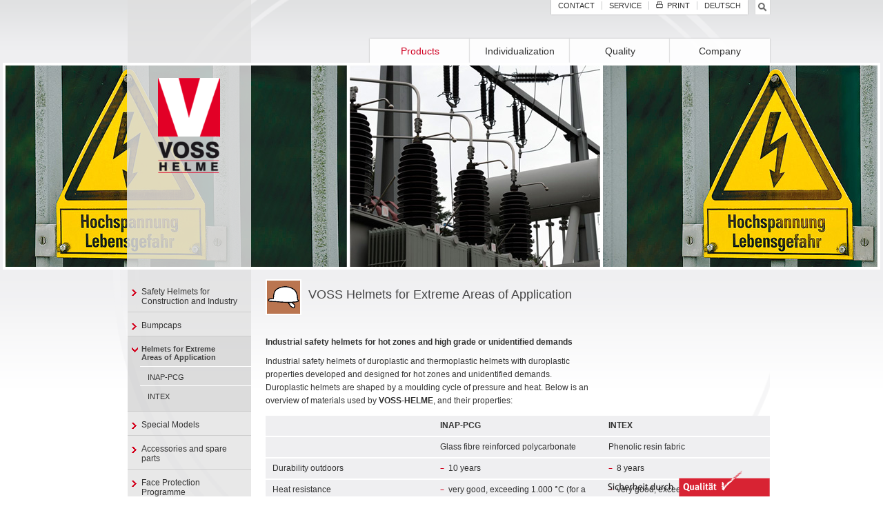

--- FILE ---
content_type: text/html; charset=utf-8
request_url: https://www.voss-helme.de/Schutzhelme-fuer-extreme-Einsatzbereiche.17.0.html?&L=1
body_size: 3629
content:
<!DOCTYPE html>
<html lang="en">
<head>

<meta charset="utf-8">
<!-- 
	This website is powered by TYPO3 - inspiring people to share!
	TYPO3 is a free open source Content Management Framework initially created by Kasper Skaarhoj and licensed under GNU/GPL.
	TYPO3 is copyright 1998-2017 of Kasper Skaarhoj. Extensions are copyright of their respective owners.
	Information and contribution at http://typo3.org/
-->




<meta name="generator" content="TYPO3 CMS">
<meta name="viewport" content="width=952">


<link rel="stylesheet" type="text/css" href="typo3temp/stylesheet_3a4ba5ff58.css?1613747297" media="all">
<link rel="stylesheet" type="text/css" href="fileadmin/templates/fluidcontent/Resources/Public/Columns.css?1370438330" media="all">
<link rel="stylesheet" type="text/css" href="fileadmin/templates/fluidcontent/Resources/Public/accordion/Accordion.css?1375878571" media="all">
<link rel="stylesheet" type="text/css" href="fileadmin/templates/fluidcontent/Resources/Public/Box.css?1383504472" media="all">
<link rel="stylesheet" type="text/css" href="fileadmin/templates/jquery-ui/jquery-ui-1.10.3.custom.css?1370949958" media="all">
<link rel="stylesheet" type="text/css" href="fileadmin/templates/css/style.css?1383504257" media="all">
<link rel="stylesheet" type="text/css" href="fileadmin/templates/css/contentPage.css?1385049254" media="all">
<link rel="stylesheet" type="text/css" href="fileadmin/templates/css/colorbox/colorbox.css?1382530746" media="all">
<link rel="stylesheet" type="text/css" href="fileadmin/templates/css/colorboxes.css?1382612129" media="all">
<link rel="stylesheet" type="text/css" href="fileadmin/templates/css/nivo-slider.css?1382530746" media="all">
<link rel="stylesheet" type="text/css" href="fileadmin/templates/contentElements.css?1372252440" media="all">
<link rel="stylesheet" type="text/css" href="fileadmin/templates/css/safari.css?1375974273" media="all">
<link rel="stylesheet" type="text/css" href="typo3temp/stylesheet_f81c4d356e.css?1613747582" media="all">


<script src="uploads/tx_t3jquery/jquery-1.8.x-1.9.x.js?1368546996" type="text/javascript"></script>
<script src="typo3conf/ext/colorboxes/res/colorboxes.js?1382615455" type="text/javascript"></script>
<script src="fileadmin/templates/fluidcontent/Resources/Public/accordion/Accordion.js?1384992590" type="text/javascript"></script>
<script src="fileadmin/templates/fluidcontent/Resources/Public/Box.js?1383501579" type="text/javascript"></script>
<script src="fileadmin/templates/js/imagescroller.js?1382985378" type="text/javascript"></script>
<script src="fileadmin/templates/js/modernizr.2.5.3.min.js?1381255829" type="text/javascript"></script>
<script src="fileadmin/templates/lib/colorbox/jquery.colorbox-min.js?1382530746" type="text/javascript"></script>
<script src="fileadmin/templates/js/colorbox.js?1382711789" type="text/javascript"></script>
<script src="fileadmin/templates/lib/nivo-slider/jquery.nivo.slider.pack.js?1382530746" type="text/javascript"></script>
<script src="fileadmin/templates/js/interface.js?1383320060" type="text/javascript"></script>


<link rel="apple-touch-icon" href="/fileadmin/templates/img/custom_icon_iphone.png"><link rel="apple-touch-icon" sizes="76x76" href="/fileadmin/templates/img/custom_icon_ipad.png"><link rel="apple-touch-icon" sizes="120x120" href="/fileadmin/templates/img/custom_icon_iphone-retina.png"><link rel="apple-touch-icon" sizes="152x152" href="/fileadmin/templates/img/custom_icon_ipad-retina.png"><title>VOSS HELME: VOSS Helmets for Extreme Areas of Application</title>
<script type="text/javascript">
/* <![CDATA[ */
var _gaq = [['_setAccount', 'UA-86532324-1'], ['_trackPageview']];
 (function(d, t) {
	var g = d.createElement(t); g.async = true;
	g.src = ('https:' == d.location.protocol ? 'https://ssl' : 'http://www') + '.google-analytics.com/ga.js';
	var s = d.getElementsByTagName(t)[0]; s.parentNode.insertBefore(g, s);
})(document, 'script');
/* ]]> */
	</script>
</head>
<body>
<div id="page">	
	<div id="subMenuContainer">
		<ul id="subMenu"><li class="no subpages"><a href="Safety-Helmets-for-Construction-and-Indu.15.0.html?&amp;L=1">Safety Helmets for Construction and Industry</a></li><li class="no subpages"><a href="Bumpcaps.16.0.html?&amp;L=1">Bumpcaps</a></li><li class="act subpages"><a href="VOSS-Helmets-for-Extreme-Areas-of-Applic.17.0.html?&amp;L=1">Helmets for Extreme<br />Areas of Application</a><ul id="subSubMenu"><li class="no"><a href="INAP-PCG.55.0.html?&amp;L=1">INAP-PCG</a></li><li class="no"><a href="INTEX.56.0.html?&amp;L=1">INTEX</a></li></ul></li><li class="no subpages"><a href="Special-Models.18.0.html?&amp;L=1">Special Models</a></li><li class="no subpages"><a href="Accessories-and-spare-parts.19.0.html?&amp;L=1">Accessories and spare parts</a></li><li class="no subpages"><a href="Face-Protection-Programme.20.0.html?&amp;L=1">Face Protection Programme</a></li></ul>
	</div>

	<div id="contentContainer">
		<img src="uploads/tx_menuicons/extremer-einsatz.png" width="52" height="52"  id="pageIcon"  alt=""  border="0">
		<h1 class="pageTitle">VOSS Helmets for Extreme Areas of Application</h1>
		
	<!--  CONTENT ELEMENT, uid:576/fluidcontent_content [begin] -->
		<div id="c576" class="csc-default">

	<div class="content-columns content-columns-2">
		<div class="content-column content-column0">
			
	<!--  CONTENT ELEMENT, uid:577/text [begin] -->
		<div id="c577" class="csc-default">
		<!--  Header: [begin] -->
			<div class="csc-header csc-header-n1"><h1 class="csc-firstHeader">Industrial safety helmets for hot zones and high grade or unidentified demands</h1></div>
		<!--  Header: [end] -->
			
		<!--  Text: [begin] -->
			<div class="csc-body"><p class="bodytext">Industrial safety helmets of duroplastic and thermoplastic helmets with duroplastic properties developed and designed for hot zones and unidentified demands. Duroplastic helmets are shaped by a moulding cycle of pressure and heat. Below is an overview of materials used by&nbsp;<b>VOSS-HELME</b>, and their properties:</p></div>
		<!--  Text: [end] -->
			</div>
	<!--  CONTENT ELEMENT, uid:577/text [end] -->
		
		</div>
		<div class="content-column content-column1">
			
		</div>
		<div style="clear: both;"></div>
	</div>

</div>
	<!--  CONTENT ELEMENT, uid:576/fluidcontent_content [end] -->
		
	<!--  CONTENT ELEMENT, uid:579/text [begin] -->
		<div id="c579" class="csc-default">
		<!--  Text: [begin] -->
			<div class="csc-body"><table class="properties"><thead><tr><th scope="col" style="width: 33%; " rowspan="1"></th><th scope="col" style="width: 33%; " rowspan="1">INAP-PCG</th><th scope="col" style="width: 33%; " rowspan="1">INTEX</th></tr><tr><th scope="col" style="width: 33%; " rowspan="1"></th><th scope="col" style="width: 33%; " rowspan="1"><span style="font-weight: normal; ">Glass fibre reinforced polycarbonate</span></th><th scope="col" style="width: 33%; " rowspan="1"><span style="font-weight: normal; ">Phenolic resin fabric</span></th></tr><tr><th scope="col" style="width: 33%; " rowspan="1"><span style="font-weight: normal; ">Durability outdoors</span></th><th scope="col" style="width: 33%; " rowspan="1"><ul><li><span style="font-weight: normal; ">10 years</span></li></ul></th><th scope="col" style="width: 33%; " rowspan="1"><ul><li><span style="font-weight: normal; ">8 years</span></li></ul></th></tr><tr><th scope="col" style="width: 33%; " rowspan="1"><span style="font-weight: normal; ">Heat resistance</span></th><th scope="col" style="width: 33%; " rowspan="1"><ul><li><span style="font-weight: normal; ">very good, exceeding 1.000 °C (for a short period)</span></li></ul></th><th scope="col" style="width: 33%; " rowspan="1"><ul><li><span style="font-weight: normal; ">very good, exceeding 1.000 °C (for a short period)</span></li></ul></th></tr><tr><th scope="col" style="width: 33%; "><span style="font-weight: normal; ">Side rigidity</span></th><th scope="col" style="width: 33%; "><ul><li><span style="font-weight: normal; ">very good</span></li></ul></th><th scope="col" style="width: 33%; "><ul><li><span style="font-weight: normal; ">satisfactory</span></li></ul></th></tr><tr><th scope="col" style="width: 33%; " rowspan="1"><span style="font-weight: normal; ">Shell manufactured</span></th><th scope="col" style="width: 33%; " rowspan="1"><ul><li><span style="font-weight: normal; ">mechanically</span></li></ul></th><th scope="col" style="width: 33%; " rowspan="1"><ul><li><span style="font-weight: normal; ">mainly by hand</span></li></ul></th></tr><tr><th scope="col" style="width: 33%; " rowspan="1"><span style="font-weight: normal; ">Specific gravity</span></th><th scope="col" style="width: 33%; " rowspan="1"><ul><li><span style="font-weight: normal; ">1,20 g/cm3</span></li></ul></th><th scope="col" style="width: 33%; " rowspan="1"><ul><li><span style="font-weight: normal; ">1,60 g/cm3</span></li></ul></th></tr></thead><tbody><tr class="spaceBefore"><td style="width: 33%; ">Properties</td><td style="width: 33%; "><ul><li>excellent dimensional stability under heat<span class="Apple-tab-span" style="white-space: pre; ">	</span></li><li>no dripping off or residual burning of shell in contact with heat<span class="Apple-tab-span" style="white-space: pre; ">	</span></li><li>self-extinguishing material properties</li><li>high energy dissipation when receiving blows</li><li>particularly low temperatures inside and on the helmet near heat</li><li>breaking strength of material in cold</li><li>high abrasion resistance<span class="Apple-tab-span" style="white-space: pre; ">	</span></li><li>limited chemical stability</li><li>excellent stability</li><li>no penetration of shell to fit harness</li><li>colouring of material possible</li></ul><ul></ul><ul></ul><ul></ul><ul></ul><ul></ul><ul></ul><ul></ul><ul></ul><ul></ul></td><td style="width: 33%; "><ul><li>excellent dimensional stability under heat</li><li>no dripping off or residual burning of shell in contact with heat</li><li>easily identified as safety helmet by neutral colour</li><li>virtually unlimited breaking strength of material in cold conditions</li><li>good abrasion resistance</li><li>good chemical stability</li><li>low electrostatic charging (10^6 to 10^8 Ohm)</li><li>satisfactory stability</li><li>penetration of shell to fit harness</li><li>colouring by varnishing shell</li></ul><ul></ul><ul></ul><ul></ul><ul></ul><ul></ul><ul></ul><ul></ul><ul></ul></td></tr></tbody></table></div>
		<!--  Text: [end] -->
			</div>
	<!--  CONTENT ELEMENT, uid:579/text [end] -->
					
		<a href="Current-information.5.0.html?&amp;L=1" class="levelUpButton" onclick="history.back(); return false;">back</a>
	</div>

	<div id="metaMenuContainer">
		<ul id="metaMenu"><li class="no subpages"><a href="Contact-form.49.0.html?&amp;L=1">Contact</a><ul class="metaMenu2"><li class="no"><a href="Contact-form.49.0.html?&amp;L=1"><nobr>Contact form</nobr></a></li><li class="no"><a href="Legal-info.50.0.html?&amp;L=1">Legal info</a></li><li class="no"><a href="General-Terms-and-Conditions-of-Business.agb.0.html?&amp;L=1">GTC</a></li><li class="no"><a href="General-Purchasing-Terms.109.0.html?&amp;L=1">GPT</a></li></ul><span class="metaMenuItemMask"></span></li><li class="no subpages"><a href="Video-instructions-to-our-products.111.0.html?&amp;L=1">Service</a><ul class="metaMenu2"><li class="no"><a href="Video-instructions-to-our-products.111.0.html?&amp;L=1">Video</a></li><li class="no"><a href="Downloads.download.0.html?&amp;L=1">Downloads</a></li></ul><span class="metaMenuItemMask"></span></li><li class="no"><a href="javascript: window.print();"><img src="fileadmin/templates/img/printIcon.png" style="padding-right:6px; height:10px; width:auto;" alt="" />Print</a></li><li class="languageMenuItem no"><a href="VOSS-Helmets-for-Extreme-Areas-of-Applic.17.0.html?&amp;L=0">Deutsch</a></li><li class="languageMenuItem act"> English</li></ul>
		<div id="search">
				<form id="searchForm" method="post" action="index.php?id=46&L=1">
		<input type="text" name="tx_indexedsearch[sword]" id="searchField" />
		<input type="hidden" name="tx_indexedsearch[lang]" value="1" />
		<button id="searchButton"></button><div style="display: none">			<input type="hidden" name="tx_indexedsearch[results]" value="100000" />
			<input type="hidden" name="stype" value="{$search.stype}" />
			<input type="hidden" name="scols" value="pages.title-subtitle-keywords-description:tt" />
			<input type="hidden" name="locationData" value="{$search.locationData}" />
		</div></form>
		</div>
	</div>
	
	<div id="mainMenuContainer">
		<ul id="mainMenu"><li class="act subpages"><a href="Current-information.5.0.html?&amp;L=1">Products</a><ul class="mainMenu2"><li class="no withIcon" style="background-image: url('typo3temp/_processed_/csm_Bau_und_Industrieschutzhelme_e57507baba.png')"><a href="Safety-Helmets-for-Construction-and-Indu.15.0.html?&amp;L=1">Safety Helmets for Construction and Industry</a></li><li class="no withIcon" style="background-image: url('typo3temp/_processed_/csm_Anstosskappen_92744a7f18.png')"><a href="Bumpcaps.16.0.html?&amp;L=1">Bumpcaps</a></li><li class="no withIcon" style="background-image: url('typo3temp/_processed_/csm_extremer-einsatz_a5f417a58c.png')"><a href="VOSS-Helmets-for-Extreme-Areas-of-Applic.17.0.html?&amp;L=1">Helmets for Extreme<br />Areas of Application</a></li><li class="no withIcon" style="background-image: url('typo3temp/_processed_/csm_sondermodelle_01_3b43eb5f34.png')"><a href="Special-Models.18.0.html?&amp;L=1">Special Models</a></li><li class="no withIcon" style="background-image: url('typo3temp/_processed_/csm_Zubeho__r_und_Ersatzteile_60a7a4ce3f.png')"><a href="Accessories-and-spare-parts.19.0.html?&amp;L=1">Accessories and spare parts</a></li><li class="no withIcon" style="background-image: url('typo3temp/_processed_/csm_gesichtsschutz_e91f98b09f.png')"><a href="Face-Protection-Programme.20.0.html?&amp;L=1">Face Protection Programme</a></li></ul><span class="mainMenuItemMask"></span></li><li class="no subpages"><a href="Individualization.6.0.html?&amp;L=1">Individualization</a><ul class="mainMenu2"><li class="no"><a href="Safety-Helmets.79.0.html?&amp;L=1">Safety Helmets</a></li><li class="no"><a href="Bumpcaps.80.0.html?&amp;L=1">Bumpcaps</a></li><li class="no"><a href="Special-Solutions.122.0.html?&amp;L=1">Special Solutions</a></li></ul><span class="mainMenuItemMask"></span></li><li class="no subpages"><a href="Our-quality-is-your-safety.7.0.html?&amp;L=1">Quality</a><ul class="mainMenu2"><li class="no"><a href="Safety.76.0.html?&amp;L=1">Safety</a></li><li class="no"><a href="Wearability.77.0.html?&amp;L=1">Wearability</a></li><li class="no"><a href="Durability.78.0.html?&amp;L=1">Durability</a></li><li class="no"><a href="Norm-label.87.0.html?&amp;L=1">Norm label</a></li><li class="no"><a href="How-we-make-quality.88.0.html?&amp;L=1">How we make quality</a></li></ul><span class="mainMenuItemMask"></span></li><li class="no subpages"><a href="VOSS-Service-Team.52.0.html?&amp;L=1">Company</a><ul class="mainMenu2"><li class="no"><a href="VOSS-Service-Team.52.0.html?&amp;L=1">VOSS Service Team</a></li><li class="no"><a href="Field-Staff.47.0.html?&amp;L=1">Field Staff</a></li><li class="no"><a href="History.42.0.html?&amp;L=1">History</a></li><li class="no"><a href="Fairs.85.0.html?&amp;L=1">Fairs</a></li></ul><span class="mainMenuItemMask"></span></li></ul>
	</div>
	
	<div id="logo">
		<a href="Home.1.0.html?&amp;L=1"><img src="fileadmin/templates/img/voss-helme-logo.png" width="90" height="138"   alt="&quot;VOSS HELME&quot;"  border="0"></a>
	</div>
	<div id="keyvisual"><div id="imageScroller"><div id="initialImgContainer" class="imgContainer"><img src="fileadmin/user_upload/keyvisuals-ohne-logo/extreme-einsatzgebiete_02.jpg" width="567" height="292"   alt=""  border="0"><img src="fileadmin/user_upload/keyvisuals-ohne-logo/extreme-einsatzgebiete_04.jpg" width="363" height="292"   alt=""  border="0"></div></div></div>
	
	<div style="clear: both;"></div>
	<img src="fileadmin/templates/img/slogan_en.png" width="235" height="44"  id="slogan"  alt=""  border="0">
</div>




</body>
</ht

--- FILE ---
content_type: text/css
request_url: https://www.voss-helme.de/fileadmin/templates/fluidcontent/Resources/Public/Columns.css?1370438330
body_size: 67
content:

.content-columns {
	display: table;

	width: 100%; 
	clear: both; 
}

.content-columns .content-column { 
	display: table-cell;
	vertical-align: top;

	box-sizing: border-box;
	-moz-box-sizing: border-box;
}

.content-columns .content-column .content-column-padding {
	clear: both;
}

.content-column-75 { width: 75%; }
.content-column-50 { width: 50%; }
.content-column-33 { width: 33.3%; }
.content-column-25 { width: 25%; }
.content-column-20 { width: 20%; }
.content-column-15 { width: 15%; }
.content-column-10 { width: 10%; }


--- FILE ---
content_type: text/css
request_url: https://www.voss-helme.de/fileadmin/templates/fluidcontent/Resources/Public/accordion/Accordion.css?1375878571
body_size: 64
content:

.content-accordion .csc-header {
	padding-left: 22px;
	
	background-image: url('arrow_right.png');
	background-repeat: no-repeat;
	background-position: 6px 4px;
	
	cursor: pointer;
}

.content-accordion .accordion-header-active {
	background-image: url('arrow_down.png');
}


.content-accordion .csc-default {
	border-bottom: 1px solid #dddddd;
}

.content-accordion .csc-body {
	padding-left: 22px;
}

--- FILE ---
content_type: text/css
request_url: https://www.voss-helme.de/fileadmin/templates/fluidcontent/Resources/Public/Box.css?1383504472
body_size: 272
content:

/* Flipping boxes */	
.thumb {
	position:relative;
	display:inline-block;
	margin-right:0px;
	margin-bottom:0px;
}


/* Flip without CSS3 */
.thumb.scroll {
	overflow: hidden;
}	

.thumb.scroll .thumb-backside {
	bottom: -100%;
}
	
	

/* CSS3 Flip */	
.thumb.flip .thumb-frontside,
.thumb.flip .thumb-backside
{
	position: absolute;
	left: 0;
	top: 0;

	width: 100%;
	height: 100%;

	-webkit-backface-visibility:hidden;
	   -moz-backface-visibility:hidden;
	    -ms-backface-visibility:hidden;
	     -o-backface-visibility:hidden;
	        backface-visibility:hidden;

	-webkit-transition: -webkit-transform 1000ms;
	   -moz-transition:    -moz-transform 1000ms;
	    -ms-transition:     -ms-transform 1000ms;
	     -o-transition:      -o-transform 1000ms;
	        transition:         transform 1000ms;	
}


.thumb.flip .thumb-frontside {
	-webkit-transform: perspective(800px) rotateY(0deg);
	   -moz-transform: perspective(800px) rotateY(0deg);
	    -ms-transform: perspective(800px) rotateY(0deg);
	     -o-transform: perspective(800px) rotateY(0deg);
	        transform: perspective(800px) rotateY(0deg);
}

.thumb.flip .thumb-backside {
	-webkit-transform: perspective(800px) rotateY(180deg);
	   -moz-transform: perspective(800px) rotateY(180deg);
	    -ms-transform: perspective(800px) rotateY(180deg);
	     -o-transform: perspective(800px) rotateY(180deg);
	        transform: perspective(800px) rotateY(180deg);
}

.thumb.flip.flipped .thumb-frontside {
	-webkit-transform: perspective(800px) rotateY(-180deg);
	   -moz-transform: perspective(800px) rotateY(-180deg);
	    -ms-transform: perspective(800px) rotateY(-180deg);
	     -o-transform: perspective(800px) rotateY(-180deg);
	        transform: perspective(800px) rotateY(-180deg);
}

.thumb.flip.flipped .thumb-backside {
	-webkit-transform: perspective(800px) rotateY(  0deg);
	   -moz-transform: perspective(800px) rotateY(  0deg);			
	    -ms-transform: perspective(800px) rotateY(  0deg);			
	     -o-transform: perspective(800px) rotateY(  0deg);			
	        transform: perspective(800px) rotateY(  0deg);			
}


--- FILE ---
content_type: text/css
request_url: https://www.voss-helme.de/fileadmin/templates/css/style.css?1383504257
body_size: 3131
content:

/*
 * red: #d00022
 */

html, body
{
	display: block;
	position: relative;			

	margin: 0;
	padding: 0;
}

html {
	height: 100%;
}

body {
	background: #ffffff url('../img/bodyBG.png') repeat-x;
	height: 100%;
	min-height: 100%;
	font-family: "Lucida Sans Unicode", "Lucida Grande", Verdana, Helvetica, Arial, sans-serif;
	font-size: 12px;
	color: #333333;
}

strong, em, b, i, h1, h2, h3, h4, h5, h6, address {
    font-family: "Lucida Sans", "Lucida Sans Unicode", "Lucida Grande", Verdana, Arial, Helvetica, sans-serif;
}

ul,
ol
{
	margin: 0;
	padding: 0;
}

a img {
	border: 0;
}

#page {
	position: relative;

	margin-left: auto;
	margin-right: auto;
	
	top: 0;
	
	width: 952px;
	min-height: 100%;
	margin-bottom: 30px;
}

#metaMenuContainer {
	position: absolute;
	height: 21px;
	
	top: 0;
	right: 0;
}

#metaMenu {
	float: left;
	
	margin: 0;
	margin-right: 32px;
	
	padding: 0;
	
	height: 21px;
	
	list-style-type: none;
	
	background-color: white;
	
	font-size: 12px;
	
	box-shadow: 0 0 2px #aaaaaa;
}

#metaMenu > LI {
	float: left;
	position: relative;
	
	height: 100%;
	
	padding: 0;
	
	margin-top: 1px;
}

#metaMenu > LI > A {
	height: 15px;

	font-size: 11px;

	padding-left: 10px;
	padding-right: 10px;

	border-left: 1px solid #cbcccd;	
	
	text-transform: uppercase;
}

#metaMenu > LI:first-child A {
	border-left: 0;
}

#metaMenu > LI A {
	text-decoration: none;
}

#metaMenu LI.no > A {
	color: #333333;
}

#metaMenu LI.act > A {
	color: #d00022;
}

#metaMenu > LI > UL.metaMenu2 {
	position: absolute;
	left: 0px;
	top: 20px;
	
	list-style: none;
	
	padding-top: 3px;
	padding-left: 11px;
	padding-right: 11px;
	padding-bottom: 3px;
	
	background-color: white;
	box-shadow: 0 0 2px #aaaaaa;	
		
	z-index: 2;
}

#metaMenu > LI > UL.metaMenu2 {
	display: none;
}

#metaMenu > LI:hover > UL.metaMenu2 {
	display: block;
}


#metaMenu .metaMenuItemMask {
	position: absolute;
	left: 0px;
	top: 15px;
	
	background-color: white;
	width: 100%;
	
	height: 10px;
	
	z-index: 3;
}

#metaMenu .metaMenuItemMask {
	display: none;
}

#metaMenu LI:hover .metaMenuItemMask {
	display: block;
}


UL.metaMenu2 > LI {
	padding-top: 3px;
	padding-bottom: 3px;
	
	border-bottom: 1px solid #cccccc;
}

UL.metaMenu2 > LI:last-child {
	border-bottom: 0;
}



.languageMenuItem.act,
.languageMenuItem.userdef1
{
	display: none;
}





#search {
	position: absolute;
	top: 0;
	right: 0;

	overflow: hidden;

	width: 21px;
	height: 21px;
	
	box-shadow: 0 0 1px #aaaaaa;
	
	background-color: white;
	background: white url('../img/searchIcon.png') no-repeat top right;	
}

#search #searchForm {
	display: none;
}


#search.hover {
	width: 221px;
	height: 48px;
	
	background-image: url('../img/searchClose.png');
}

#search.hover #searchForm {
	display: block;
}

#searchForm {
	position: absolute;
	top: 22px;
	left: 10px;
	width: 186px;
}

#searchForm input {
	position: absolute;
	left: 0;
	width: 150px;
	
	border: 1px solid #cccccc;
}

#searchForm button {
	position: absolute;
	left: 160px;
	
	width: 18px;
	height: 18px;
	background: white url('../img/searchIcon.png') no-repeat top right;
	
	margin: 0;
	padding: 0;
	
	border: 0;
}



/* 
 * MAIN MENU
 */
#mainMenuContainer {
	position: absolute;
	top: 56px; /* sw war 52px */
	right: 0;
}

#mainMenu {
	list-style-type: none;
	margin: 0;
	padding: 0;
}

#mainMenu > LI {
	position: relative;
	float: left;
	padding-top: 10px;	
	padding-left: 5px; /* sw war 10px */
	padding-right: 5px; /* sw war 10px */
	height: 25px;
	box-shadow: 0 0 2px #aaaaaa;	/* sw */
	background-color: rgba(255,255,255,0.9); /* sw */
	text-align: center;
    width: 135px;
}

#mainMenu > LI.subpages {
	height: 25px;
}

#mainMenu > LI A {
	text-decoration: none;
	font-size: 14px;
}

#mainMenu LI.no > A {
	color: #333333;
}

#mainMenu LI.no > A:hover, #mainMenu LI.act > A {
	color: #d00022;
}

/*#mainMenu > LI .mainMenuItemMask {
	display: none;
	
	position: absolute;
	left: 0px;
	bottom: -4px;
	width: 100%;
	height: 8px;
	background-color: rgb(253,253,253);	
	z-index: 5;
}

#mainMenu > LI .mainMenuItemMask {
	left: 0px;
}

#mainMenu > LI:last-child .mainMenuItemMask {
	right: 0px;
}





#mainMenu > LI:hover .mainMenuItemMask {
	display: block;
} */

#mainMenu > LI:hover {
	color: #d00022; /* sw */
	/*
box-shadow: 0 0 2px #aaaaaa;	
	background-color: rgba(255,255,255,0.9);
*/
}


#mainMenu li.act {
	box-shadow: 0 0 2px #aaaaaa;	
	height: 25px; /* sw war 29px */
}

#mainMenu li.act:hover {
	height: 27px;
}

UL.mainMenu2 {
	position: absolute;
	left: 0px;
	top: 35px; /* sw war 33px */

	padding-top: 6px;
	padding-bottom: 2px;	

	padding-left: 8px;
	padding-right: 8px;
	
	box-shadow: 0 2px 2px #aaaaaa;	
	background-color: rgba(255,255,255,0.95);

	list-style: none;

	z-index: 2;
	
	min-width: 180px;
}

#mainMenu LI UL.mainMenu2 {
	left: 0px;
}

#mainMenu LI:last-child UL.mainMenu2
{
	left: auto;
	right: 0px;
}

#mainMenu > LI UL.mainMenu2 {
	display: none;
}

#mainMenu > LI:hover UL.mainMenu2 {
	display: block;
}

UL.mainMenu2 > LI {
	line-height: 1.3em;
	padding-bottom: 7px;
	padding-top: 9px;
	border-top: 1px solid #333333;
	clear: both;	
}

UL.mainMenu2 > LI.withIcon {
	background-repeat: no-repeat;
	background-position: left center;
	padding-left: 30px; 
}

ul#mainMenu li.act ul.mainMenu2 li.act{
	box-shadow: none;
	height: auto;
}
ul#mainMenu li.act ul.mainMenu2 li.act:hover{
	height: auto;
}
#mainMenu UL.mainMenu2 > LI {
	text-align: left;
}
#mainMenu UL.mainMenu2 > LI A {
	font-size: 12px;
}

#mainMenu UL.mainMenu2 > LI A:hover {
	color: #d00022;
	font-size: 12px;
}


UL.mainMenu2 > LI:first-child {
	border-top: 0;
}

UL.mainMenu2 > LI IMG {
	display: block;
	float: left;
	margin-right: 11px;
	width: 24px;
	height: 24px;	
	box-shadow: 0 0 2px #666666;
	margin-top: -5px;	
}

#subMenuContainer {
	float: left;
	min-height: 574px;		
	margin-left: 21px;
	margin-right: 21px;
	padding-top: 420px;
	padding-left: 2px;
	width: 177px;					
}

#subMenuIcon {
	margin-bottom: 25px;
	box-shadow: 0 0 2px #aaaaaa;	
	
	width: 46px;
	height: 46px;
}

#subMenu {
	margin: 0;
	padding: 0;
	list-style-type: none;
}

#subMenu LI {
	margin-bottom: 16px;	
	border-bottom: 1px solid #cccccc;
	padding-bottom: 8px;
	margin-top: -4px;
	background-image: url("../../templates/img/arrow_right.png");
	background-position: 6px 4px;
    background-repeat: no-repeat;
    cursor: pointer;
    padding-left: 20px;
    margin-left: -2px;
    width: 159px;
}

#subMenu LI A {
	padding-right: 8px;
	text-decoration: none;
}

#subMenu LI.no > A {
	color: #333333;
}

#subMenu LI.act {
	/* text-transform: uppercase; */
	margin-top: -16px;
	padding-top: 12px;
	background-position: 6px 16px;
    background-repeat: no-repeat;
    cursor: pointer;
    padding-left: 20px;
    font-size: 95%;
    width: 159px;
    padding-bottom: 9px;
    background-color: rgba(0,0,0,0.05);
}

#subMenu LI.act.subpages {
    background-image: url("../../templates/img/arrow_down.png");
}

#subMenu LI.act > A {
	color: #444444;
	font-weight: bold;
}

#subMenu LI.no > A:hover {
	color: #d00022;
}

#subSubMenu {
	list-style-type: none;
	padding: 0;
	margin: 0;
	margin-top: 7px;
	text-transform: none;
}

#subSubMenu LI {
	display: block;
	margin-top: 0;
	margin-bottom: 1px;
	padding-top: 9px;
	font-size: 0.95em;
	border-top: 1px solid #ffffff;
	border-bottom: none;
	padding-bottom: 5px;
	padding-left: 11px;
	width: 150px;
	background: none;
}

ul#subSubMenu LI.act {
	text-transform: none;	
	margin: 0;
	padding-left: 9px;
	padding-right: 0px;
	border-bottom: none;
	padding-top: 9px;
	border-top: 1px solid white;
	background-color: rgba(0,0,0,0);
	padding-bottom: 6px;
	width: 150px;
	background-image: none;
}

ul#subSubMenu li.act > A {
	color: #D00022;
	font-weight: normal;
}

.spc {
    background: none repeat scroll 0 0 #FFFFFF;
    font-size: 1px;
    margin-top: -12px;
    visibility: hidden;
}

#contentContainer {
	position: relative;
}


.levelUpButton {
	display: block;
	position: relative;
	
	height: 22px;
	margin-top: 3em;
	margin-bottom: 1em;

	padding-left: 27px;
	background: transparent url('../img/arrowsLeft.png') no-repeat 9px 5px;
	
	color: inherit;
	text-decoration: none;
}

#slogan {
    bottom: 0px;
    position: fixed;
    width: 235px;
    height: 38px;
    margin-left: 717px;
}

.content-columns-2 .content-column0 {
	width: 496px;
	padding-right: 21px;
}

.content-columns-2 .content-column1 {
	width: 235px;
}


#pageIcon {
	float: left;
    margin-right: 10px;
    position: relative;
}

H1.pageTitle {
	margin-top: 12px;
	margin-bottom: 39px;

	color: #444444;
	font-size: 18px;
	font-weight: normal;
}

H1 {
	font-size: inherit;
}

H2 {
	font-size: inherit;
	margin:0;
	padding: 0;
}

.csc-frame-frame1 {
	background-color: #efeff1;
	padding: 10px 7px;
}

.csc-frame-frame1 p:first-child {
	margin-top: 0;
}

.csc-frame-frame1 p:last-child {
	margin-bottom: 0;
}





table,
p.bodytext
{
	line-height: 1.65em;
}

p.bodytext {
	margin-top: 1em;
	margin-bottom: 1em;
}

p.bodytext A {
	color: #D00022;
}

p.bodytext + UL,
p.bodytext + OL
{
	margin-top: -1em;
}

p.bodytext:first-child {
	margin-top: 0px;
}

.csc-default UL {
	padding-left: 1.2em;
}

.csc-default UL LI {
	background: url("../img/bulletPoint.png") no-repeat scroll 0 9px transparent;
    list-style: none outside none;
    margin-left: -14px;
    padding-left: 12px;
}

.csc-default OL {
	padding-left: 1.6em;
}

.csc-default {
	position: relative;
}


.imagecycle-controller {
	top: 0;
	left: 0;
	margin: 0;
	padding: 0;
	background: none;
	width: 100%;
	height: 100%;
}

.imagecycle-controller .first,
.imagecycle-controller .last,
.imagecycle-controller .pause
{
	display: none;
}

.imagecycle-controller .prev,
.imagecycle-controller .next
{
	position: absolute;
	top: 0;
	display: block;
	width: 50%;
	height: 100%;
	
	background-position: center center;
	background-repeat: no-repeat;
}

.imagecycle-controller LI.prev A,
.imagecycle-controller LI.next A
{
	position: absolute;
	top: 0;
	left: 0;
	width: 100%;
	height: 100%;
	
	background: none;
}



.imagecycle-controller LI.prev {
	left: 0;
	background-image: url('../img/slideshowPrev.png');
}

.imagecycle-controller LI.next {
	right: 0;
	background-image: url('../img/slideshowNext.png');
}




.tx-consultancyfinder-pi1 H2 {
	color: #444444;
	font-size: 18px;
	font-weight: bold;
	margin-bottom: 15px;
	margin-top: 12px;
}

.tx-consultancyfinder-pi1 H3 {
	margin-top: 0;
	margin-bottom: 1em;
	font-size: 12px;
}

.consultancyfinder_entry {
	width: 100%;
	
	padding-top: 12px;
	
	border-bottom: 1px solid black;
	border-top: 1px solid black;
}

.consultancyfinder_entry+.consultancyfinder_entry {
	border-top: 0;
}

.consultancyfinder_entry P {
	margin-top: 0;
}

.tx_consultancyfinder_pi1_formfield SELECT {
	width: 100%;
}

.tx_consultancyfinder_pi1_formlabel.disabled {
	color: #ccc;
}


div.csc-mailform li label {
	width: 10em;
	margin-right: 1em;
	padding-top: 2px;
}

div.csc-mailform ol > li.csc-form-element {
	margin-bottom: .25em;
}

.csc-form-element-textline INPUT,
.csc-form-element-textarea TEXTAREA
{
	border: 1px solid rgb(68,68,68);
	width: 250px;
	padding: 2px;
	margin: 0px;
}


DIV.csc-mailform LI.csc-form-element-radio {
	margin: 0;
	padding: 0;
	float: left;
}

DIV.csc-mailform FIELDSET {
	border: 0;
	padding: 0;
	margin: 0;
}

DIV.csc-mailform FIELDSET legend {
	float: left;
	width: 10em;
	margin: 0;
	margin-right: 1em;
	padding: 0;
	
	font-weight: normal;
}

DIV.csc-mailform fieldset ol {
	position: relative;
	top: 0;
	left: 0;
	
	margin: 0;
	margin-left: 11em;
	padding: 0;
}

DIV.csc-mailform LI.csc-form-element-radio INPUT {
	float: left;
}

DIV.csc-mailform LI.csc-form-element-radio LABEL {
	width: auto;
	width: auto;
	float: none;
}



DIV.csc-mailform LI.csc-form-element-submit {
	margin-left: 11em;
}

DIV.csc-mailform OL {
	list-style-type: none;
}


.nivo-caption {
	display: block;
	visibility: visible;
	
	opacity: 1;
	background-color: white;
	color: black;
}

.nivo-directionNav {
	display: none;
}

.nivoSlider:hover .nivo-directionNav {
	display: block;
}

table.downloads  {
	margin: 0;
	padding: 0;
	border: 0;
	border-collapse: collapse;
}

.downloads TH,
.downloads TD
{
	vertical-align: top;
	text-align: left;
	height: 30px;
	font-weight: normal;
	padding: 0;
}

.downloads IMG {
	width: auto;
	margin-top: 3px;
	margin-right: 10px;
}

.downloads TH {
	width: 188px;
}


.box {
	display: block;
	position: relative;
	float: left;
	width: 137px;
	line-height: 1.3em;
	margin-right: 27px;
}

.boxImage {
	position: relative;
	top: 0;
	left: 0;
	
	border-bottom: 1px solid #d00022;
}

.boxImageRollover {
	visibility: hidden;
	position: absolute;
	top: 0;
	left: 0;
}

.box:hover .boxImageRollover {
	visibility: visible;
}

.box .boxCaption {
	color: #aaaaaa;
}

.box .boxCaption b {
	font-weight: normal;
}

.box:hover .boxCaption {
	color: black;
}

.box:hover .boxCaption b {
	color: #d00022;
}



.thumb .thumb-frontside {
	background-repeat: no-repeat;
	background-size: 100% 100%;
}


.thumb .thumbText {
	font-size: 10px;
	letter-spacing: 0;
	font-weight: normal;
	padding: 4px;
}

.thumb .touchLink {
	display: none;
	color: rgb(255,255,255);
	font-size: 70%;
	padding-left: 4px;
	position: absolute;
	bottom: 12px;
	font-weight: normal;
}






@media only print {
	#page {
		background: white;
		background-image: none !important;
	}
	
	body {
		background: white;
		background-image: none !important;
		font-size: 15px;
	}
	
	#keyvisual, .imgContainer img {
		height: 0;
		width: 0;
	}
	
	#logo {
		background-color: rgba(255,255,255,0.0) !important;
		height: auto;
	}
	
	#mainMenuContainer {
		display: none;
	}
	
	#slogan {
		display: none;
	}
	
	#subMenuContainer {
		display: none;
	}
	
	#metaMenuContainer {
		display: none;
	}
	
	#contentContainer {
		left: 65px;
		width: 100% !important;
		/* padding-top: 387px !important; */
		padding-top: 300px !important;
		z-index: 9999;
	}
	
	#contentContainer .content-column0 {
	    width: 659px;
	}
	
	.levelUpButton {
	    display: none;
	}
	
	#footer {
		display: none;
	}
	
	#keyvisual {
		top: 25px;
	}
	
	.content-accordion > DIV.csc-default > DIV {
		display: block !important;
	}
	
	.content-accordion > DIV DIV.csc-header {
		background-image: url('../fluidcontent/Resources/Public/accordion/arrow_down.png');
	}	
}


--- FILE ---
content_type: text/css
request_url: https://www.voss-helme.de/fileadmin/templates/css/contentPage.css?1385049254
body_size: 404
content:

#page {
	background-repeat: repeat-y, no-repeat;	
	background-position: 21px 0px, 0 0;
}

#contentContainer {
	width: 731px;
	padding-top: 405px;
	float: left;
}

#keyvisual {
	height: 292px;
	margin: 0 0 0 -160px;
    position: absolute;
    width: 1264px;
    background-color: #FFFFFF;
    border: 4px solid #FFFFFF;
    display: block;
    top: 91px;
}

#imageScroller {
	position: absolute;
	width: 100%;
	height: 100%;
	white-space: nowrap;
	overflow: hidden;
}

.imgContainer {
	position: absolute;
	display: block;
	height: 100%;
	left: 0;
	top: 0;
	white-space: nowrap;
	/* border-right: 2px solid #FFF; */
	margin: 0px;
	padding: 0px;
}

.imgContainer IMG {
	border-right: 4px solid #FFF;
	margin: 0px;
	padding: 0px;
}

#logo {
    background-color: rgba(220, 220, 220, 0.85);
    height: 292px;
    left: 50%;
    margin-left: -456px;
    position: absolute;
    top: 95px;
    width: 180px;
    z-index: 9999;
}

#logo IMG {
	margin: 18px 0 0 45px;
	width: 90px;
	height: auto;
}


/* contact boxes */
.thumb_2 {
    width: 237px;
    height: 158px;
    padding: 0;
    margin: 0;
    margin-bottom: 11px;
}

.thumb_2 .thumb-backside {
    background-color: #d00022;
}

.thumb_2 .thumbText {
    padding: 8px;
}

.thumb_2 .thumbText P {
    color: white;
    font-size: 11px;
    line-height: 14px !important;
    
    margin-top: 0;
    margin-bottom: .5em;
}
.thumb_2 .thumbText a, .thumb_2 .thumbText a:hover {
	color: white;
}

--- FILE ---
content_type: text/css
request_url: https://www.voss-helme.de/fileadmin/templates/css/colorbox/colorbox.css?1382530746
body_size: 1109
content:
/*
	Colorbox Core Style:
	The following CSS is consistent between example themes and should not be altered.
*/
#colorbox, #cboxOverlay, #cboxWrapper{position:absolute; top:0; left:0; z-index:9999; overflow:hidden;}
#cboxOverlay{position:fixed; width:100%; height:100%;}
#cboxMiddleLeft, #cboxBottomLeft{clear:left;}
#cboxContent{position:relative;}
#cboxLoadedContent{overflow:auto; -webkit-overflow-scrolling: touch;}
#cboxTitle{margin:0;}
#cboxLoadingOverlay, #cboxLoadingGraphic{position:absolute; top:0; left:0; width:100%; height:100%;}
#cboxPrevious, #cboxNext, #cboxClose, #cboxSlideshow{cursor:pointer;}
.cboxPhoto{float:left; margin:auto; border:0; display:block; max-width:none; -ms-interpolation-mode:bicubic;}
.cboxIframe{width:100%; height:100%; display:block; border:0;}
#colorbox, #cboxContent, #cboxLoadedContent{box-sizing:content-box; -moz-box-sizing:content-box; -webkit-box-sizing:content-box;}

/* 
	User Style:
	Change the following styles to modify the appearance of Colorbox.  They are
	ordered & tabbed in a way that represents the nesting of the generated HTML.
*/
#cboxOverlay{background: black;}
	#colorbox{outline:0;}

	#cboxTopRight,
	#cboxBottomLeft,
	#cboxBottomRight,
	#cboxTopLeft,
	#cboxMiddleLeft,
	#cboxMiddleRight,
	#cboxTopCenter,
	#cboxBottomCenter
	{
		background: white;
	}

	#cboxTopRight,
	#cboxBottomLeft,
	#cboxBottomRight,
	#cboxTopLeft
	{
		width:20px; height:20px;
	}
	
	#cboxMiddleLeft{background: white; width:20px;}
	#cboxMiddleRight{width:20px;}
	#cboxTopCenter{height:20px;}
	#cboxBottomCenter{height:20px;}
	
	#cboxContent{background:#fff; overflow:hidden;}
		.cboxIframe{background:#fff;}
		#cboxError{padding:50px; border:1px solid #ccc;}
		#cboxLoadedContent{margin-bottom:28px;}
		#cboxTitle{position:absolute; bottom:4px; left:0; text-align:center; width:100%; color:#949494;}
		#cboxCurrent{position:absolute; bottom:4px; left:58px; color:#949494;}
		#cboxLoadingOverlay{background:url(images/loading_background.png) no-repeat center center;}
		#cboxLoadingGraphic{background:url(images/loading.gif) no-repeat center center;}

		/* these elements are buttons, and may need to have additional styles reset to avoid unwanted base styles */
		#cboxPrevious, #cboxNext, #cboxSlideshow, #cboxClose {border:0; padding:0; margin:0; overflow:visible; width:auto; background:none; }
		
		/* avoid outlines on :active (mouseclick), but preserve outlines on :focus (tabbed navigating) */
		#cboxPrevious:active, #cboxNext:active, #cboxSlideshow:active, #cboxClose:active {outline:0;}

		#cboxSlideshow{position:absolute; bottom:4px; right:30px; color:#0092ef;}
		#cboxPrevious{position:absolute; bottom:0; left:0; background:url(images/controls.png) no-repeat -75px 0; width:25px; height:25px; text-indent:-9999px;}
		#cboxPrevious:hover{background-position:-75px -25px;}
		#cboxNext{position:absolute; bottom:0; left:27px; background:url(images/controls.png) no-repeat -50px 0; width:25px; height:25px; text-indent:-9999px;}
		#cboxNext:hover{background-position:-50px -25px;}
		#cboxClose{position:absolute; bottom:0; right:0; background:url(images/close.png) no-repeat; width:13px; height:13px; text-indent:-9999px;}
		#cboxClose:hover{}

/*
  The following fixes a problem where IE7 and IE8 replace a PNG's alpha transparency with a black fill
  when an alpha filter (opacity change) is set on the element or ancestor element.  This style is not applied to or needed in IE9.
  See: http://jacklmoore.com/notes/ie-transparency-problems/
*/
.cboxIE #cboxTopLeft,
.cboxIE #cboxTopCenter,
.cboxIE #cboxTopRight,
.cboxIE #cboxBottomLeft,
.cboxIE #cboxBottomCenter,
.cboxIE #cboxBottomRight,
.cboxIE #cboxMiddleLeft,
.cboxIE #cboxMiddleRight {
	filter: progid:DXImageTransform.Microsoft.gradient(startColorstr=#00FFFFFF,endColorstr=#00FFFFFF);
}



--- FILE ---
content_type: text/css
request_url: https://www.voss-helme.de/fileadmin/templates/css/colorboxes.css?1382612129
body_size: 148
content:

.tx-colorboxes-pi1 {
	margin-left: 12px;
}



.tx-colorboxes-pi1-icons {
    margin-left: 9px;
}

.tx-colorboxes-pi1-icon {
    display: inline-block;
    width: 66px;
}

.tx-colorboxes-pi1-icon svg {
    display: block;
    position: relative;

    margin-left: auto;
    margin-right: auto;
    
    margin-top: 10px;    
    margin-bottom: 0;
}

.tx-colorboxes-pi1-icon-caption {
	display: none;
}


@media only print {
    .tx-colorboxes-pi1-icon {
		font-size: 8px;
		text-align: center;
	}
	
	.tx-colorboxes-pi1-icon:after {
		font-size: 8px;
		content: attr(data-title);
	}	
	
	.tx-colorboxes-pi1-icon-caption {
		display: block;
		text-align: center;
	}
	
}






.tx-colorboxes-pi1-slideshow .nivo-caption {
    display: none !important;    
    visibility: hidden;
}



--- FILE ---
content_type: text/css
request_url: https://www.voss-helme.de/fileadmin/templates/contentElements.css?1372252440
body_size: 242
content:

p.h1,
H1
{
	font-size: inherit;
	font-weight: bold;
	
	margin-bottom: 1em;
	margin-top: 1em;
}

.bodytext A {
	color: #d00022;
	text-decoration: none;
}



table.properties {
	border-collapse: collapse;
	background-color: #efeff1;
	width: 100%;
}

table.properties TD, 
table.properties TH
{
	text-align: left;
	vertical-align: top;
	
	padding-top: 5px;
	padding-bottom: 5px;
	border-bottom: 2px solid white;
} 

table.properties TH[scope='row'] {
	padding-left: 23px;
	width: 186px;
}

table.properties TH {
	padding-left: 10px;
}

table.properties TD {
	padding-left: 10px;
	padding-right: 23px;
}



table.properties TD P, 
table.properties TH P
{
	margin: 0;
	padding: 0;
} 


table.properties TD UL
{
	margin: 0;
	padding-left: 1.2em;
} 

tr.spaceBefore {
	border-top: 13px solid white;
}

OL {
	list-style-type: lower-alpha;
}

--- FILE ---
content_type: text/css
request_url: https://www.voss-helme.de/fileadmin/templates/css/safari.css?1375974273
body_size: -39
content:
/*

.csc-default UL,
.csc-default OL
{
	padding-left: 1.6em;
}
*/


--- FILE ---
content_type: text/css
request_url: https://www.voss-helme.de/typo3temp/stylesheet_f81c4d356e.css?1613747582
body_size: -6
content:
#page { background-image: url("/fileadmin/templates/img/pageBG.png"), url('/uploads/tx_menuicons/voss_kreise.png'); }

--- FILE ---
content_type: application/javascript
request_url: https://www.voss-helme.de/fileadmin/templates/fluidcontent/Resources/Public/Box.js?1383501579
body_size: 325
content:

$(function() {
	$thumbs = $('.thumb');
	
	if($('html').hasClass('csstransforms3d')) {
		$thumbs.removeClass('scroll').addClass('flip');

		var flipFunction = function() { $(this).addClass('flipped'); };
		var flopFunction = function() { $(this).removeClass('flipped'); };
	} else {
		var flipFunction = function () {
			$(this).addClass('flipped').find('.thumb-detail').stop().animate({bottom:0}, 500, 'easeOutCubic');
		};
		var flopFunction = function () {
			$(this).removeClass('flipped').find('.thumb-detail').stop().animate({bottom: ($(this).height() * -1) }, 500, 'easeOutCubic');
		}
	}

	$thumbs.bind('flip', flipFunction);
	$thumbs.bind('flop', flopFunction);

	$thumbs.hover(
		function() {
			var $itemToBeFlipped = $(this);

			$itemToBeFlipped.addClass('mouseFlip');
			if(!$itemToBeFlipped.is('flipped')) {
				$('.thumb.flipped').trigger('flop');
				$itemToBeFlipped.trigger('flip');
			}
		},
		function() {
			$(this).removeClass('mouseFlip').trigger('flop')
		}
	);
	
	if ((/iphone|ipod|ipad.*os 5/gi).test(navigator.appVersion)) {
		window.onpageshow = function(evt) {
			// If persisted then it is in the page cache, force a reload of the page.
	    	if (evt.persisted) {
				$('.mouseFlip').removeClass('mouseFlip');
			}
		};
	}
})


--- FILE ---
content_type: application/javascript
request_url: https://www.voss-helme.de/fileadmin/templates/js/colorbox.js?1382711789
body_size: 35
content:

// show click enlarge images in colorbox
$(function() {
    var clickEnlargeSelector = 'A[target="thePicture"]';
    var $clickEnlargeLinks = $(clickEnlargeSelector);
    
    $clickEnlargeLinks.removeAttr('onclick');
    $clickEnlargeLinks.colorbox();
});


--- FILE ---
content_type: application/javascript
request_url: https://www.voss-helme.de/fileadmin/templates/js/interface.js?1383320060
body_size: 347
content:

$(function() {
	$search = $('#search');
	$field = $search.find('input');
	$field.on('blur', function() {
		$search.removeClass('hover')
	});

	$search.on('mouseover click', function() {
		$search.addClass('hover');
		$field.focus();		
	});

	$('#search').on('mouseout', function() {
		$search.removeClass('hover');
	})
})

// Push down #slogan if there is a colission with the content
$(function() {
    var $window = $(window);
    var $slogan = $('#slogan');
    var $lastElementInRightColumn = $('.content-column1 > div').last();
    
    if($lastElementInRightColumn.length > 0) {
        var sloganHeight = $slogan.height();
        var contentBottom = 
            $lastElementInRightColumn.offset().top
            + $lastElementInRightColumn.outerHeight()
        ;

        var fixSlogan = function() {
            var fixedSloganTop = $window.height() - sloganHeight + $window.scrollTop();

            if(fixedSloganTop < contentBottom) {
                $slogan.css({
                    position: 'absolute',
                    top: contentBottom,
                    bottom: 'auto',
                });
            } else {
                $slogan.css({
                    position: 'fixed',
                    top: 'auto',
                    bottom: 0,
                })
            }
        }

        $window.on('resize scroll', fixSlogan);
        fixSlogan();
        window.setTimeout(fixSlogan, 1000);
    }
});


--- FILE ---
content_type: application/javascript
request_url: https://www.voss-helme.de/fileadmin/templates/fluidcontent/Resources/Public/accordion/Accordion.js?1384992590
body_size: 293
content:

$(function($) {

	// wrap the content part of the content elements, leaving out the header
	$('.content-accordion > .csc-default').each(function() {
		$(this).children().wrap(function(i, j) {
			if(i != 0) return $('<div>');
		});
	})
	
	$('.content-accordion .csc-header').on('open', function() {
		var $this = $(this);
		$this.addClass('accordion-header-active');
		$this.next().slideDown('slow');
		$this.data('accordion-open', true);
	});
	
	$('.content-accordion .csc-header').on('close', function() {
		var $this = $(this);
		$this.removeClass('accordion-header-active');
		$this.next().slideUp('slow');
		$(this).data('accordion-open', false);		
	});
	
	$('.content-accordion .csc-header').on('toggle', function() {
		if($(this).data('accordion-open')) {
			$(this).trigger('close');
		} else {
			$(this).trigger('open');
		}
	});
	
	$('.content-accordion-exclusive .csc-header').on('open', function() {
		$('.content-accordion-exclusive .csc-header').not($(this)).trigger('close');
	});
	
	$('.content-accordion .csc-header').click(function() {
		$(this).trigger('toggle');
		return false;
	});

	$('.content-accordion .csc-header').next().hide();
	
	// show first element
	$elementsToOpen = $('.content-accordion-open-first');
	$elementsToOpen.each(function() {
		$elementToOpen = $(this);
		$header =  $('.csc-header:first', $elementToOpen);
		$header.addClass('accordion-header-active');
		$header.next().show();
		$header.data('accordion-open', true);
	});
});



--- FILE ---
content_type: application/javascript
request_url: https://www.voss-helme.de/typo3conf/ext/colorboxes/res/colorboxes.js?1382615455
body_size: 634
content:

$(function($) {
    
    var moveSlideshowToIndex = function(index) {
        $('.nivoSlider').data('nivo:vars').currentSlide = index -1;
        $(".nivoSlider a.nivo-nextNav").trigger('click');         
    }
    
    var moveSlideshowToColor = function(colorUid) {
        var $slideshowImages = $('.tx-colorboxes-pi1-slideshowimage');
        var $slideshowImage = $('.tx-colorboxes-pi1-slideshowimage[data-color-uid="' + colorUid + '"]');
        var index = $slideshowImages.index($slideshowImage);
        moveSlideshowToIndex(index);
    }
    
    $('.tx-colorboxes-pi1-icon').click(function() {
        $icon = $(this);
        var colorUid = $icon.attr('data-color-uid');
        moveSlideshowToColor(colorUid);
    });
    
    $('.tx-colorboxes-pi1-slideshow').css('width', $('.tx-colorboxes-pi1-slideshowimage').first().width());
    $('.tx-colorboxes-pi1-slideshow').nivoSlider({
        effect: 'fade',
        directionNav: true, 
        controlNav: false,
        manualAdvance: true,
        
        beforeChange: function() {
            window.setTimeout(function() {
                $('.nivoSlider .nivo-main-image').animate({opacity: 0}, 500);
            }, 20)
        },
        
        afterChange: function() {
            window.setTimeout(function() {
                $('.nivoSlider .nivo-main-image').css({
                    opacity: 1
                });
            }, 20);
        }        
    });
    
    $('.tx-colorboxes-pi1-slideshow .nivo-directionNav').hide();
    
    $('a.tx-colorboxes-pi1-slideshow-link').colorbox({
        rel: 'slideshowImages',
        current: '',
        
        onOpen: function(e) {
            $(document).tooltip('disable');
        },

        onClosed: function(e) {
            $(document).tooltip('enable');
        },
        
        onComplete: function(e) {
            $link = $(this);
            var tooltipTitle = $link.data('uiTooltipTitle');
            if(tooltipTitle) {
                $('#cboxTitle').html(tooltipTitle);
            }
        },
        
        onLoad: function(e) {
            $link = $(this)
            var colorUid = $link.find('img').attr('data-color-uid');
            moveSlideshowToColor(colorUid);
        }
    });
    
    
    
	$(document).tooltip({
		items: '[title], [data-title]',
		content: function() {
			var element = $(this);
			if(element.is('[title]')) {
				return element.attr( "title" );
			}
			if(element.is('[data-title]')) {
				return element.attr('data-title');
			}
		},
		position: { my: 'center top+5', at: 'center bottom', collision: 'flipfit' }
	});
	
})


--- FILE ---
content_type: application/javascript
request_url: https://www.voss-helme.de/fileadmin/templates/js/imagescroller.js?1382985378
body_size: 1162
content:

$(function() {
    if($('#initialImgContainer').find('img').length > 1) {
        var scroller;
        scroller = new Scroller();
        scroller.init();
    }    
})


/**
  * @author Hannes Lau <office@hanneslau.de>
  */

function Scroller() {
	var fps = 30;
	var cycleSpeed = Math.ceil(1000/fps);
	
	var activeContainers = Array();
	
	var keyvisual;
	var keyvisualWidth;
	var nextImgContainerNo = 0;
	
	var currentSpeed;
	
	// cruise
	var cruiseTimer;
	var cruiseBreakAcceleration = -1;
	var defaultSpeed = 1;
	var defaultDirection = -1;
	
	this.init = function() {
		// locate keyvisual
		keyvisual = document.getElementById('imageScroller');
		keyvisualWidth = keyvisual.offsetWidth;
		
		var imgContainer = document.getElementById('initialImgContainer');
		
		if(imgContainer.innerHTML) {
			imgContainer.deleted = false;
			activeContainers.push(imgContainer);		
		} else {
			// console.error('Scroller: Init: The innerHTML property of the initial imgContainer is empty');
			return false;
		}
		
		currentSpeed = defaultSpeed*defaultDirection;
		startCruise();
	}

	/*
	 * Update the position of all imgContainers in the keyvisual
	 * create new imgContainers and append them if neccessary.
	 */
	function redraw() {
		var move = Array();
		
		for(var i=0; i< activeContainers.length; i++) {
			var imgContainer = activeContainers[i];
			
			// skip deleted image containers, TODO: splice
			if(imgContainer.deleted) {
				continue;
			}
			
			var x = imgContainer.offsetLeft;
			
			
			/*
				Make sure the keyvisual is always filled with images:
				if the imgContainer is leaving the keyvisual and there is no 
				successor / predecessor, add one. 
			*/
			if(
				imgContainer.l == null				
				&& currentSpeed > 0  
				&& x > 0 
			)  {
				var imgContainerLeft = imgContainer.cloneNode(true);
				imgContainerLeft.style.width = imgContainer.offsetWidth+"px";				
				append(imgContainer,imgContainerLeft,true);
			}
			if(
			   	imgContainer.r == null
				&& currentSpeed < 0 			   
				&& x + imgContainer.offsetWidth < keyvisualWidth
			) {	
				var imgContainerRight = imgContainer.cloneNode(true);
				imgContainerRight.style.width = imgContainer.offsetWidth+"px";
				append(imgContainer,imgContainerRight,false);
			}
			
			/*
				delete imgContainer in case it left the keyvisual
				if it's still in, update its position
			*/
			if( 
				(currentSpeed > 0 && x > keyvisualWidth) // right
				|| (currentSpeed < 0 && x < -imgContainer.offsetWidth) // left
			) {
				// no -> trash
				deleteImageContainer(imgContainer);
			} else {
				// yes -> update position
				imgContainer.newPos = x+currentSpeed;
				move.push(imgContainer);
			}
		}
		

		for(i=0; i<move.length; i++) {
			move[i].style.left = move[i].newPos+"px";
		}
	}	

	function append(imgContainer,newImgContainer, left) {		
		newImgContainer.id = 'imgContainer_' + nextImgContainerNo++;
		
		keyvisual.appendChild(newImgContainer);		

		if(!newImgContainer.offsetWidth) {
			alert('empty image container');
			return false;
		}

		var x;	
		if(left) {
			x = imgContainer.offsetLeft-newImgContainer.offsetWidth;
			
			imgContainer.l = newImgContainer;
			newImgContainer.r = imgContainer;
			newImgContainer.l = null;
		} else {
			x = imgContainer.offsetWidth + imgContainer.offsetLeft;
			
			imgContainer.r = newImgContainer;
			newImgContainer.l = imgContainer;
			newImgContainer.r = null;
		}	

		newImgContainer.style.left = x+"px";
		newImgContainer.deleted = false;
		activeContainers.push(newImgContainer);
		return x;

	}
		
	function deleteImageContainer(imgContainer) {
		imgContainer.deleted = true;
	
		keyvisual.removeChild(imgContainer);
		if(imgContainer.l) imgContainer.l.r = null;
		if(imgContainer.r) imgContainer.r.l = null;
	}
		
	
	
	/*
	 * CRUISE
	 */
	function cruise() {
		if(currentSpeed < 0) {
			currentSpeed = Math.min(-defaultSpeed, currentSpeed - cruiseBreakAcceleration);
		} else {
			currentSpeed = Math.max(defaultSpeed, currentSpeed + cruiseBreakAcceleration);
		}
		
		redraw(); 
	}
	
	function startCruise() {
		if(!cruiseTimer) {
			redraw();
			cruiseTimer = setInterval(cruise, cycleSpeed);
		}
	}

	function stopCruise() {
		window.clearInterval(cruiseTimer);
		cruiseTimer = null;
	}
}